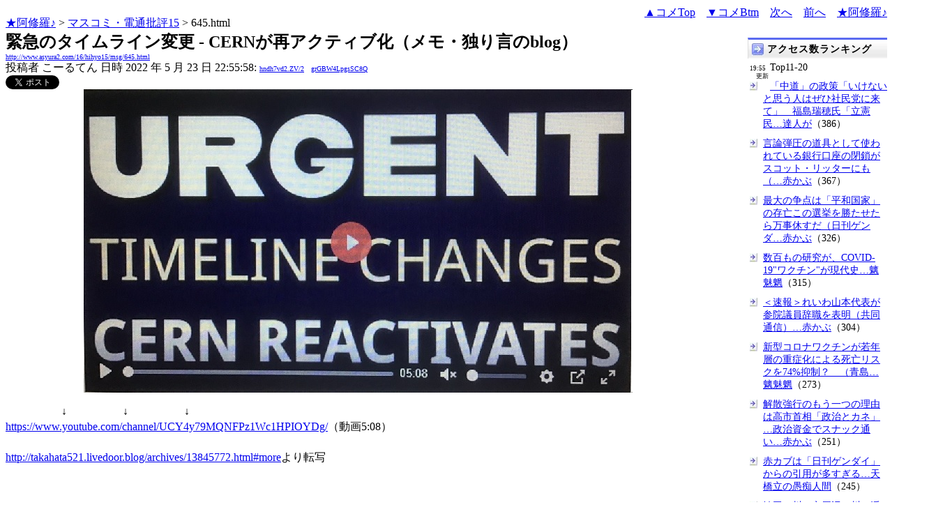

--- FILE ---
content_type: text/html
request_url: http://www.asyura.us/hks/latest_ranking_listw200_top10_20.html
body_size: 1507
content:
<!DOCTYPE html PUBLIC "-//W3C//DTD XHTML 1.0 Transitional//EN"
"http://www.w3.org/TR/xhtml1/DTD/xhtml1-transitional.dtd">
<html>
<head>
<title>拍手ランキング（２４時間）</title>
<meta http-equiv="Content-Type" content="text/html; charset=shift-jis" />
<style type="text/css">
.box {background:url(http://www.asyura3.com/rnk/img/bk.png) repeat-x 0 0}
.box{border-top:solid 3px #5b6bf0;border-right:solid 1px #ddd;border-left:solid 1px #ddd;width:100%;position:relative;min-height:27px;margin:10px 0 0}
.hd h1{font-size:100%;margin-top:5px;padding:0;letter-spacing:1px;float:left;}
.hd h1.h{font-size:14px;font-weight: bold; }
.hd2{font-size:14px;margin:10px 4px 0px 0px;float:right;}
.hd3{font-size:9px;margin:4px 5px 0px 5px;float:left;}
.hd img{margin:5px 4px 0px 5px;float:left}
.top { 
padding:5px 0px 0px 22px;
font-size:14px;
}
.line { 
padding:10px 0px 0px 22px;
font-size:14px;
background: url(http://www.asyura3.com/rnk/img/ya2.jpg)  no-repeat 3px 12px ;}
</style>

</head><body>

<div class="ranking"><div class="box">
<div class="hd"><img src="http://www.asyura3.com/rnk/img/ya1.jpg"><h1 class="h">拍手ランキング</h1><div class="hd3"> 20:00<br>　更新</div>
</div>
</div>


<div class="top">Top11-20</div>
<div class="line"><a href="http://www.asyura2.com/25/senkyo298/msg/797.html" target="_blank">「中道」の政策「いけないと思う人はぜひ社民党に来て」　福島瑞… 達人が世直し</a>（3）</div>


<div class="line"><a href="http://www.asyura2.com/25/senkyo298/msg/801.html" target="_blank">米国に踊らされて露国と戦争を始めて壊滅的な状況になったEUの後を追う… 赤かぶ</a>（3）</div>


<div class="line"><a href="http://www.asyura2.com/25/holocaust8/msg/268.html" target="_blank">「排外主義は怖い」　外国人規制強化、コンビニ大手首脳が抱く危機… 魑魅魍魎男</a>（3）</div>


<div class="line"><a href="http://www.asyura2.com/25/iryo14/msg/221.html" target="_blank">新型コロナワクチンが若年層の重症化による死亡リスクを74%抑制？… 魑魅魍魎男</a>（3）</div>


<div class="line"><a href="http://www.asyura2.com/25/iryo14/msg/220.html" target="_blank">数百もの研究が、COVID-19&quot;ワクチン&quot;が現代史上最大の発… 魑魅魍魎男</a>（3）</div>


<div class="line"><a href="http://www.asyura2.com/25/senkyo298/msg/790.html" target="_blank">最大の争点は「平和国家」の存亡この選挙を勝たせたら万事休すだ（日刊… 赤かぶ</a>（2）</div>


<div class="line"><a href="http://www.asyura2.com/25/senkyo298/msg/794.html" target="_blank">この選挙は国にとっての天王山どっちに転んでも、この国は激震（日刊ゲ… 赤かぶ</a>（2）</div>


<div class="line"><a href="http://www.asyura2.com/25/senkyo298/msg/800.html" target="_blank">赤カブは「日刊ゲンダイ」からの引用が多すぎる 天橋立の愚痴人間</a>（2）</div>


<div class="line"><a href="http://www.asyura2.com/24/cult50/msg/808.html" target="_blank">《Ｃ国挫滅》「一滴の薬剤が武器となる」現代ハイテク経済戦争の起承転結… 歙歛</a>（2）</div>


<div class="line"><a href="http://www.asyura2.com/24/cult50/msg/803.html" target="_blank">今起こったことについてあなたが知っていると思っていることをすべ… イワツバメ</a>（2）</div>


<div class="line"><a href="http://www.asyura.us/hks/ranking_list.php?term=1" target="_blank">… もっと見る</a>（２４時間）</div>


</font>
</body>
</html>

--- FILE ---
content_type: text/html
request_url: http://www.asyura3.com/rank/iframe/hihyo/
body_size: 1288
content:
<!DOCTYPE html>
<html lang="ja">
<head>
<meta http-equiv="Pragma" content="no-cache">
<meta http-equiv="Cache-Control" content="no-cache">
<meta http-equiv="Expires" content="Thu, 01 Dec 1994 16:00:00 GMT">
<meta http-equiv="Content-Type" content="text/html; charset=UTF-8" />
<title>マスコミ アクセス数ランキング</title>
<style type="text/css">
.box {background:url(http://www.asyura3.com/new/img/bk.png) repeat-x 0 0}
.box{border-top:solid 3px #5b6bf0;border-right:solid 1px #ddd;border-left:solid 1px #ddd;width:100%;position:relative;min-height:27px;margin:10px 0 0}
.hd h1{font-size:100%;margin-top:5px;padding:0;letter-spacing:1px;float:left;}
.hd h1.h{font-size:14px;font-weight: bold; }
.hd2{font-size:14px;margin:10px 4px 0px 0px;float:right;}
.hd3{font-size:9px;margin:4px 2px 0px 2px;float:left;}
.hd img{margin:5px 4px 0px 5px;float:left}
.top { 
padding:5px 0px 0px 22px;
font-size:14px;
}
.line { 
padding:10px 0px 0px 22px;
font-size:14px;
background: url(http://new.asyura3.com/img/ya2.jpg)  no-repeat 3px 12px ;}
</style>


</head>
<body>

<!-- main -->

<div class="ranking"><div class="box">
<div class="hd"><img src="http://new.asyura3.com/img/ya1.jpg" ><h1 class="h">マスコミ アクセス数ランキング（２４時間）</h1><div class="hd3">　　2026/01/21 19:45更新</div>
<div class="hd2">
<a href="http://rank.asyura3.com/hihyo/001/1/" target="_blank">…もっと見る</a></div>
</div>
</div>



<div class="line"><a href="http://www.asyura2.com/16/hihyo15/msg/614.html" target="_blank">マスコミが創価学会批判できなくなったわけ。完成した創価学会のメディア支配…新・ジ</a>（16）</div>
<div class="line"><a href="http://www.asyura2.com/12/hihyo13/msg/803.html" target="_blank">ここに注視。情報操作として使われている「７つの原則」とは・・マスコミは軍事…墨染</a>（5）</div>
<div class="line"><a href="http://www.asyura2.com/08/hihyo8/msg/421.html" target="_blank">渋谷区の韓流ドラマ配給会社が脱税＝1億3000万円、東京国税…passenger</a>（2）</div>
<div class="line"><a href="http://www.asyura2.com/12/hihyo13/msg/164.html" target="_blank">大越健介ＮＨＫキャスターの勘違い　　天木直人　…赤かぶ</a>（2）</div>
<div class="line"><a href="http://www.asyura2.com/16/hihyo15/msg/668.html" target="_blank">創価学会が「盗聴教団」と呼ばれ恐れられている理由　裁判所が創価学会の組織…西大寺</a>（1）</div>




</font>
</body>
</html>

--- FILE ---
content_type: text/html
request_url: http://www.asyura3.com/rank/iframe/sogo/1120/
body_size: 1730
content:
<!DOCTYPE html>
<html lang="ja">
<head>
<meta http-equiv="Pragma" content="no-cache">
<meta http-equiv="Cache-Control" content="no-cache">
<meta http-equiv="Expires" content="Thu, 01 Dec 1994 16:00:00 GMT">
<meta http-equiv="Content-Type" content="text/html; charset=UTF-8" />
<title>総合 アクセス数ランキング</title>
<style type="text/css">
.box {background:url(http://www.asyura3.com/new/img/bk.png) repeat-x 0 0}
.box{border-top:solid 3px #5b6bf0;border-right:solid 1px #ddd;border-left:solid 1px #ddd;width:100%;position:relative;min-height:27px;margin:10px 0 0}
.hd h1{font-size:100%;margin-top:5px;padding:0;letter-spacing:1px;float:left;}
.hd h1.h{font-size:14px;font-weight: bold; }
.hd2{font-size:14px;margin:10px 4px 0px 0px;float:right;}
.hd3{font-size:9px;margin:4px 2px 0px 2px;float:left;}
.hd img{margin:5px 4px 0px 5px;float:left}
.top { 
padding:5px 0px 0px 22px;
font-size:14px;
}
.line { 
padding:10px 0px 0px 22px;
font-size:14px;
background: url(http://new.asyura3.com/img/ya2.jpg)  no-repeat 3px 12px ;}
</style>


</head>
<body>

<!-- main -->

<div class="ranking"><div class="box">
<div class="hd"><img src="http://new.asyura3.com/img/ya1.jpg" ><h1 class="h">アクセス数ランキング</h1><div class="hd3">19:55<br>　更新</div>
</div>
</div>

<div class="top">Top11-20</div>
<div class="line"><a href="http://www.asyura2.com/25/senkyo298/msg/797.html" target="_blank">「中道」の政策「いけないと思う人はぜひ社民党に来て」　福島瑞穂氏「立憲民…達人が</a>（386）</div>
<div class="line"><a href="http://www.asyura2.com/25/kokusai36/msg/241.html" target="_blank">言論弾圧の道具として使われている銀行口座の閉鎖がスコット・リッターにも（…赤かぶ</a>（367）</div>
<div class="line"><a href="http://www.asyura2.com/25/senkyo298/msg/790.html" target="_blank">最大の争点は「平和国家」の存亡この選挙を勝たせたら万事休すだ（日刊ゲンダ…赤かぶ</a>（326）</div>
<div class="line"><a href="http://www.asyura2.com/25/iryo14/msg/220.html" target="_blank">数百もの研究が、COVID-19&quot;ワクチン&quot;が現代史…魑魅魍</a>（315）</div>
<div class="line"><a href="http://www.asyura2.com/25/senkyo298/msg/803.html" target="_blank">＜速報＞れいわ山本代表が参院議員辞職を表明（共同通信）…赤かぶ</a>（304）</div>
<div class="line"><a href="http://www.asyura2.com/25/iryo14/msg/221.html" target="_blank">新型コロナワクチンが若年層の重症化による死亡リスクを74%抑制？　（青島…魑魅魍</a>（273）</div>
<div class="line"><a href="http://www.asyura2.com/25/senkyo298/msg/789.html" target="_blank">解散強行のもう一つの理由は高市首相「政治とカネ」…政治資金でスナック通い…赤かぶ</a>（251）</div>
<div class="line"><a href="http://www.asyura2.com/25/senkyo298/msg/800.html" target="_blank">赤カブは「日刊ゲンダイ」からの引用が多すぎる…天橋立の愚痴人間</a>（245）</div>
<div class="line"><a href="http://www.asyura2.com/25/holocaust8/msg/267.html" target="_blank">埼玉・川口市周辺で川に浮く遺体が次々に発見されている　…魑魅魍魎男</a>（239）</div>
<div class="line"><a href="http://www.asyura2.com/25/senkyo298/msg/801.html" target="_blank">米国に踊らされて露国と戦争を始めて壊滅的な状況になったEUの後を追う日本…赤かぶ</a>（234）</div>
<div class="line"><a href="http://rank.asyura3.com/sogo/001/1/" target="_blank">…もっと見る</a>（２４時間）</div>



</font>
</body>
</html>

--- FILE ---
content_type: text/html
request_url: http://www.asyura3.com/rank/iframe/sogo/0110/
body_size: 1696
content:
<!DOCTYPE html>
<html lang="ja">
<head>
<meta http-equiv="Pragma" content="no-cache">
<meta http-equiv="Cache-Control" content="no-cache">
<meta http-equiv="Expires" content="Thu, 01 Dec 1994 16:00:00 GMT">
<meta http-equiv="Content-Type" content="text/html; charset=UTF-8" />
<title>総合 アクセス数ランキング</title>
<style type="text/css">
.box {background:url(http://www.asyura3.com/new/img/bk.png) repeat-x 0 0}
.box{border-top:solid 3px #5b6bf0;border-right:solid 1px #ddd;border-left:solid 1px #ddd;width:100%;position:relative;min-height:27px;margin:10px 0 0}
.hd h1{font-size:100%;margin-top:5px;padding:0;letter-spacing:1px;float:left;}
.hd h1.h{font-size:14px;font-weight: bold; }
.hd2{font-size:14px;margin:10px 4px 0px 0px;float:right;}
.hd3{font-size:9px;margin:4px 2px 0px 2px;float:left;}
.hd img{margin:5px 4px 0px 5px;float:left}
.top { 
padding:5px 0px 0px 22px;
font-size:14px;
}
.line { 
padding:10px 0px 0px 22px;
font-size:14px;
background: url(http://new.asyura3.com/img/ya2.jpg)  no-repeat 3px 12px ;}
</style>


</head>
<body>

<!-- main -->

<div class="ranking"><div class="box">
<div class="hd"><img src="http://new.asyura3.com/img/ya1.jpg" ><h1 class="h">アクセス数ランキング</h1><div class="hd3">19:50<br>　更新</div>
</div>
</div>

<div class="line"><a href="http://www.asyura2.com/25/senkyo298/msg/802.html" target="_blank">今になって消費税減税とは笑止千万圧勝予測が一転…この解散は墓穴だ（日刊ゲ…赤かぶ</a>（1,343）</div>
<div class="line"><a href="http://www.asyura2.com/25/senkyo298/msg/793.html" target="_blank">すごい破壊力になりそうな新党「中道改革」自民党86議席減という驚きの試算…赤かぶ</a>（1,100）</div>
<div class="line"><a href="http://www.asyura2.com/25/senkyo298/msg/798.html" target="_blank">国民民主系の一部が投開票後に新党合流か？「中道改革連合」をめぐる熾烈な綱…赤かぶ</a>（1,042）</div>
<div class="line"><a href="http://www.asyura2.com/25/senkyo298/msg/795.html" target="_blank">高市政権“口だけ宰相”の二枚舌は消費税減税だけじゃない！国民生活置き去り…赤かぶ</a>（947）</div>
<div class="line"><a href="http://www.asyura2.com/25/senkyo298/msg/799.html" target="_blank">高市自民はビクビク…立憲×公明の新党「中道改革連合」が掲げる「消費税減税…赤かぶ</a>（889）</div>
<div class="line"><a href="http://www.asyura2.com/25/senkyo298/msg/796.html" target="_blank">維新の「出直しW選」に身内からも批判噴出市議団が全会一致で反対、悲願の「…赤かぶ</a>（804）</div>
<div class="line"><a href="http://www.asyura2.com/25/warb26/msg/414.html" target="_blank">米国に踊らされて露国と戦争を始めて壊滅的な状況になったEUの後を追う日本…赤かぶ</a>（697）</div>
<div class="line"><a href="http://www.asyura2.com/25/senkyo298/msg/794.html" target="_blank">この選挙は国にとっての天王山どっちに転んでも、この国は激震（日刊ゲンダイ…赤かぶ</a>（578）</div>
<div class="line"><a href="http://www.asyura2.com/25/senkyo298/msg/792.html" target="_blank">日本再生へ打倒高市自民の連帯（植草一秀の『知られざる真実』）…赤かぶ</a>（540）</div>
<div class="line"><a href="http://www.asyura2.com/24/health19/msg/159.html" target="_blank">がんは完全に「偽の」診断です！人体のどこにでもある腫瘍は人を殺しません。…イワツ</a>（407）</div>
<div class="line"><a href="http://rank.asyura3.com/sogo/001/1/" target="_blank">…もっと見る</a>（２４時間）</div>




</font>
</body>
</html>

--- FILE ---
content_type: text/javascript;charset=UTF-8
request_url: https://s-rtb.send.microad.jp/ad?spot=4fcc1537e116051bbe8940cec1f7a8bb&cb=microadCompass.AdRequestor.callback&url=http%3A%2F%2Fwww.asyura2.com%2F16%2Fhihyo15%2Fmsg%2F645.html&vo=true&mimes=%5B100%2C300%2C301%2C302%5D&cbt=206681a8c144f8019be044d24a&pa=false&ar=false&ver=%5B%22compass.js.v1.20.1%22%5D
body_size: 159
content:
microadCompass.AdRequestor.callback({"spot":"4fcc1537e116051bbe8940cec1f7a8bb","sequence":"2","impression_id":"3247310197377813766"})

--- FILE ---
content_type: text/javascript;charset=UTF-8
request_url: https://s-rtb.send.microad.jp/ad?spot=5022c285618ff82a4d027e02feb9e58d&cb=microadCompass.AdRequestor.callback&url=http%3A%2F%2Fwww.asyura2.com%2F16%2Fhihyo15%2Fmsg%2F645.html&vo=true&mimes=%5B100%2C300%2C301%2C302%5D&cbt=306fb7e30601f2019be044d249&pa=false&ar=false&ver=%5B%22compass.js.v1.20.1%22%5D
body_size: 160
content:
microadCompass.AdRequestor.callback({"spot":"5022c285618ff82a4d027e02feb9e58d","sequence":"2","impression_id":"3247510197377813766"})

--- FILE ---
content_type: text/javascript;charset=UTF-8
request_url: https://s-rtb.send.microad.jp/ad?spot=eed5e832ce222a60d1fa3be95dbf1fe7&cb=microadCompass.AdRequestor.callback&url=http%3A%2F%2Fwww.asyura2.com%2F16%2Fhihyo15%2Fmsg%2F645.html&vo=true&mimes=%5B100%2C300%2C301%2C302%5D&cbt=bec3afff8ff6e0019be044d236&pa=false&ar=false&ver=%5B%22compass.js.v1.20.1%22%5D
body_size: 160
content:
microadCompass.AdRequestor.callback({"spot":"eed5e832ce222a60d1fa3be95dbf1fe7","sequence":"2","impression_id":"3247110197377813766"})

--- FILE ---
content_type: text/javascript;charset=UTF-8
request_url: https://s-rtb.send.microad.jp/ad?spot=4399c53900f7d1614209de8536e22af8&cb=microadCompass.AdRequestor.callback&url=http%3A%2F%2Fwww.asyura2.com%2F16%2Fhihyo15%2Fmsg%2F645.html&vo=true&mimes=%5B100%2C300%2C301%2C302%5D&cbt=ca82d822e80280019be044d270&pa=false&ar=false&ver=%5B%22compass.js.v1.20.1%22%5D
body_size: 161
content:
microadCompass.AdRequestor.callback({"spot":"4399c53900f7d1614209de8536e22af8","sequence":"2","impression_id":"3247610197377813766"})

--- FILE ---
content_type: text/javascript;charset=UTF-8
request_url: https://s-rtb.send.microad.jp/ad?spot=2b4ffed17c790d66cc6c0b8cd4cfeb53&cb=microadCompass.AdRequestor.callback&url=http%3A%2F%2Fwww.asyura2.com%2F16%2Fhihyo15%2Fmsg%2F645.html&vo=true&mimes=%5B100%2C300%2C301%2C302%5D&cbt=90f9a6901a52b8019be044d234&pa=false&ar=false&ver=%5B%22compass.js.v1.20.1%22%5D
body_size: 159
content:
microadCompass.AdRequestor.callback({"spot":"2b4ffed17c790d66cc6c0b8cd4cfeb53","sequence":"2","impression_id":"3247410197377813766"})

--- FILE ---
content_type: text/javascript;charset=UTF-8
request_url: https://s-rtb.send.microad.jp/ad?spot=fc923e12270760905d9a665b1f8d08f3&cb=microadCompass.AdRequestor.callback&url=http%3A%2F%2Fwww.asyura2.com%2F16%2Fhihyo15%2Fmsg%2F645.html&vo=true&mimes=%5B100%2C300%2C301%2C302%5D&cbt=2c6102d6d21cf0019be044d237&pa=false&ar=false&ver=%5B%22compass.js.v1.20.1%22%5D
body_size: 159
content:
microadCompass.AdRequestor.callback({"spot":"fc923e12270760905d9a665b1f8d08f3","sequence":"2","impression_id":"3390110197377813766"})

--- FILE ---
content_type: text/javascript;charset=UTF-8
request_url: https://s-rtb.send.microad.jp/ad?spot=f22c365e927dff9afecfbb69ed61c5d1&cb=microadCompass.AdRequestor.callback&url=http%3A%2F%2Fwww.asyura2.com%2F16%2Fhihyo15%2Fmsg%2F645.html&vo=true&mimes=%5B100%2C300%2C301%2C302%5D&cbt=831aa92df05158019be044d25b&pa=false&ar=false&ver=%5B%22compass.js.v1.20.1%22%5D
body_size: 159
content:
microadCompass.AdRequestor.callback({"spot":"f22c365e927dff9afecfbb69ed61c5d1","sequence":"2","impression_id":"3390010197377813766"})

--- FILE ---
content_type: text/javascript;charset=UTF-8
request_url: https://s-rtb.send.microad.jp/ad?spot=68e87351c90dbc75e318934b5d22983a&cb=microadCompass.AdRequestor.callback&url=http%3A%2F%2Fwww.asyura2.com%2F16%2Fhihyo15%2Fmsg%2F645.html&vo=true&mimes=%5B100%2C300%2C301%2C302%5D&cbt=cce99135896648019be044d272&pa=false&ar=false&ver=%5B%22compass.js.v1.20.1%22%5D
body_size: 159
content:
microadCompass.AdRequestor.callback({"spot":"68e87351c90dbc75e318934b5d22983a","sequence":"2","impression_id":"3390410197377813766"})

--- FILE ---
content_type: text/javascript;charset=UTF-8
request_url: https://s-rtb.send.microad.jp/ad?spot=ec03ee448842489429299e402214d93d&cb=microadCompass.AdRequestor.callback&url=http%3A%2F%2Fwww.asyura2.com%2F16%2Fhihyo15%2Fmsg%2F645.html&vo=true&mimes=%5B100%2C300%2C301%2C302%5D&cbt=98a3b005869578019be044d273&pa=false&ar=false&ver=%5B%22compass.js.v1.20.1%22%5D
body_size: 159
content:
microadCompass.AdRequestor.callback({"spot":"ec03ee448842489429299e402214d93d","sequence":"2","impression_id":"3390210197377813766"})

--- FILE ---
content_type: text/javascript;charset=UTF-8
request_url: https://s-rtb.send.microad.jp/ad?spot=1ec45163df1c35d399cc38a7471def0d&cb=microadCompass.AdRequestor.callback&url=http%3A%2F%2Fwww.asyura2.com%2F16%2Fhihyo15%2Fmsg%2F645.html&vo=true&mimes=%5B100%2C300%2C301%2C302%5D&cbt=79eea7c20c21cc019be044d25e&pa=false&ar=false&ver=%5B%22compass.js.v1.20.1%22%5D
body_size: 159
content:
microadCompass.AdRequestor.callback({"spot":"1ec45163df1c35d399cc38a7471def0d","sequence":"2","impression_id":"3247210197377813766"})

--- FILE ---
content_type: text/javascript;charset=UTF-8
request_url: https://s-rtb.send.microad.jp/ad?spot=2d8980df43afc28d45b846918d2cfea7&cb=microadCompass.AdRequestor.callback&url=http%3A%2F%2Fwww.asyura2.com%2F16%2Fhihyo15%2Fmsg%2F645.html&vo=true&mimes=%5B100%2C300%2C301%2C302%5D&cbt=11a0abb1c37b3d019be044d25d&pa=false&ar=false&ver=%5B%22compass.js.v1.20.1%22%5D
body_size: 159
content:
microadCompass.AdRequestor.callback({"spot":"2d8980df43afc28d45b846918d2cfea7","sequence":"2","impression_id":"3390310197377813766"})